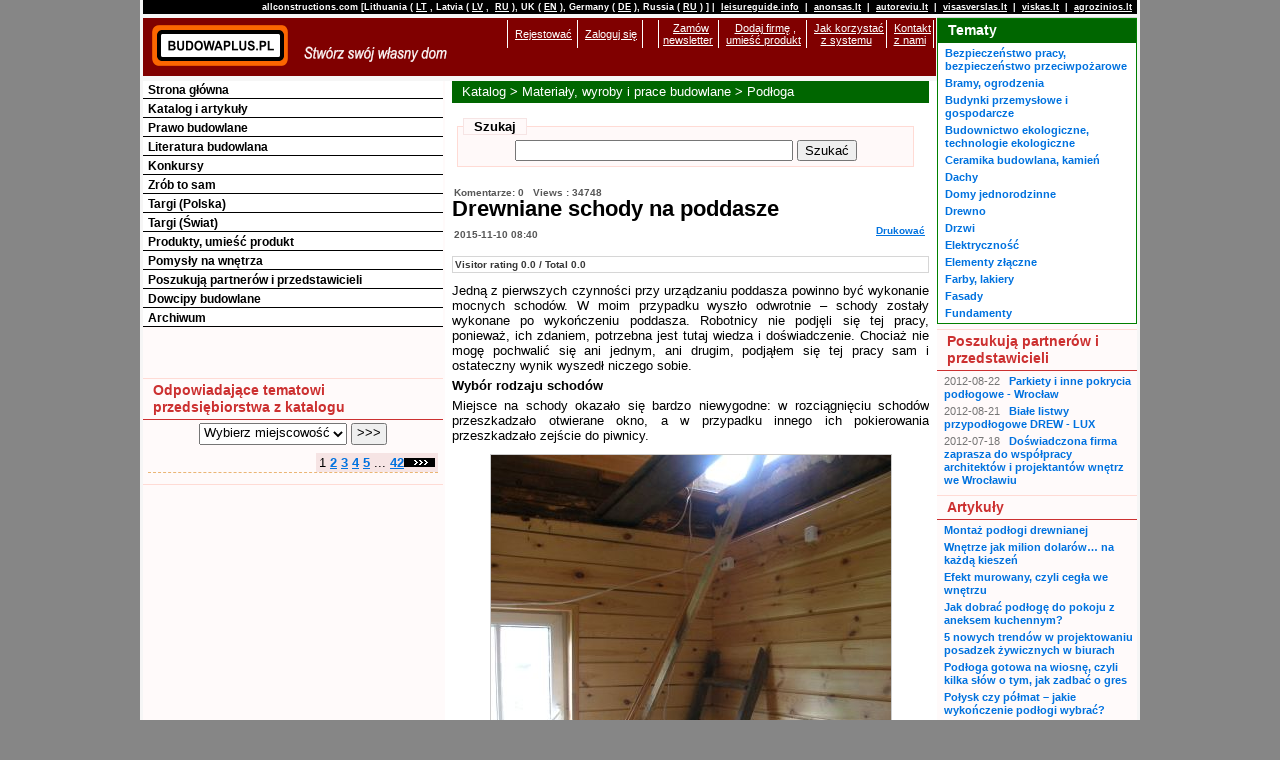

--- FILE ---
content_type: text/html; charset=utf-8
request_url: http://pl.pl.allconstructions.com/portal/categories/8/1/0/488/article/5494/drewniane-schody-na-poddasze
body_size: 16366
content:
<!DOCTYPE html PUBLIC "-//W3C//DTD XHTML 1.0 Transitional//EN" "http://www.w3.org/TR/xhtml1/DTD/xhtml1-transitional.dtd">
<html xmlns="http://www.w3.org/1999/xhtml" xmlns:fb="http://www.facebook.com/2008/fbml" xmlns:og="http://opengraphprotocol.org/schema/">
<head>
  <meta http-equiv="Content-Type" content="text/html; charset=utf-8" />
  
  <title>BUDOWAPLUS.PL - Drewniane schody na poddasze</title>
  <link href="/stylesheets/asa_style2_1_common.css?1450206615" media="screen" rel="stylesheet" type="text/css" />
  <!--[if lt IE 8]>
  <link href="/stylesheets/asa_style2_old_ie_fix.css?1335515999" media="screen" rel="stylesheet" type="text/css" />
  <![endif]-->

  <meta name="description" content="Jedną z pierwszych czynności przy urządzaniu poddasza powinno być wykonanie mocnych schodów. W moim przypadku wyszło odwrotnie – schody zostały wykonane po wykończeniu poddasza. "><meta name="keywords" content="schody, drewniane schody, poddasze, schody na poddasze, mocne schody, stopnie, rama schodów, deski, wsporniki, poręcze, "><meta property="og:url" content="http://pl.pl.allconstructions.com/portal/categories/8/1/0/488/article/5494/drewniane-schody-na-poddasze" /><meta property="og:title" content="BUDOWAPLUS.PL - Drewniane schody na poddasze" /><meta property="og:type" content="article" /><meta property="og:app_id" content="143855759006413" /><meta property="og:site_name" content="BUDOWAPLUS.PL" /><link href="http://pl.pl.allconstructions.com/portal/categories/8/1/0/1/article/5494/drewniane-schody-na-poddasze" rel="canonical" /><script src="//ajax.googleapis.com/ajax/libs/jquery/1.5.1/jquery.min.js" type="text/javascript"></script><script>jQuery.noConflict();</script><link href="/stylesheets/pikachoose.css?1315193320" media="screen" rel="stylesheet" type="text/css" /><script src="/javascripts/jquery/jquery.custom_picachoose.js?1335957420" type="text/javascript"></script>
      <!-- tinyMCE -->
      <script language="javascript" type="text/javascript" src="/javascripts/tiny_mce/tiny_mce_src.js"></script>
      <script language="javascript" type="text/javascript">      
        tinyMCE.init({
          entity_encoding : "raw",
          mode : "specific_textareas",
          textarea_trigger : "mce_editable",
          editor_selector : "mce_editable",
          theme : "advanced",
          plugins : "paste",
          paste_auto_cleanup_on_paste : true,
          paste_strip_class_attributes : "all",
          paste_convert_middot_lists : true,
          paste_force_cleanup_wordpaste : true,
          paste_remove_spans : true,   
          paste_remove_styles : true,
          trim_span_elements : true,
          theme_advanced_buttons1: "undo,redo,|,bold,italic,image,|,cut,copy,pastetext,pasteword,selectall",
          theme_advanced_buttons2: "",
          theme_advanced_buttons3: "",
          relative_urls : false,
          convert_urls: false,
          remove_script_host : false,
          extended_valid_elements : "",
          // urlconvertor_callback : "urlconvertor",
          force_br_newlines : false
        });
        
        function urlconvertor(url, node, on_save) {         
          if (node.nodeName == "IMG") {
              // convert = url;
              // for(symid in imageListPreviews) {
              //   convert = tinyMCE.regexpReplace(convert, imageListPreviews[symid], "image["+symid+"]", "g");
              // }
              // return convert;
              return url
          }
          
          if (node.nodeName == "IMG" && !on_save) {
              return imageListPreviews[url];
          }
          
          if (node.nodeName == "A") { //  && !on_save
                return url;
          }        
         
          // Call normal convertor
          return tinyMCE.convertURL(url, node, on_save);
        }
  
      </script>
      <!-- /tinyMCE -->
    
  <meta name="verify-v1" content="O1dXPuYpfME9Yvt6gLaX61iJo0ye1uxMdRhziPR/0ew=" />
  
  
  <!-- Temporary disable due to clash with adsense update of 2023-03-06 //
  <script src="//ajax.googleapis.com/ajax/libs/prototype/1.6.0.3/prototype.js" type="text/javascript"></script>
  <script src="//ajax.googleapis.com/ajax/libs/scriptaculous/1.8.3/effects.js" type="text/javascript"></script>
  <script src="//ajax.googleapis.com/ajax/libs/scriptaculous/1.8.3/dragdrop.js" type="text/javascript"></script>
  <script src="//ajax.googleapis.com/ajax/libs/scriptaculous/1.8.3/controls.js" type="text/javascript"></script>
  // -->
  <!-- Google tag (gtag.js) -->
<script async src="https://www.googletagmanager.com/gtag/js?id=G-QS06K0J6P2"></script>
<script>
  window.dataLayer = window.dataLayer || [];
  function gtag(){dataLayer.push(arguments);}
  gtag('js', new Date());

  gtag('config', 'G-QS06K0J6P2');
</script>


  <script src="/javascripts/application.js?1335957420" type="text/javascript"></script>
  <script src="/javascripts/mingyi_sorttable.js?1224096528" type="text/javascript"></script>
</head>
<body>
<div id="fb-root"></div>
<div id="wrap">
<div id="top_header_wrap">
  <div id="top_header">
    <p>allconstructions.com [Lithuania (<a href="http://lt.lt.allconstructions.com/" rel="nofollow">LT</a>, 
			     Latvia (<a href="http://lv.lv.allconstructions.com/" rel="nofollow">LV</a>,
                                     <a href="http://ru.lv.allconstructions.com/" rel="nofollow">RU</a>),
				     UK (<a href="http://en.uk.allconstructions.com/" rel="nofollow">EN</a>),
				     Germany (<a href="http://de.allconstructions.com/" rel="nofollow">DE</a>),
					 Russia (<a href="http://www.strojabc.ru/" rel="nofollow">RU</a>) ] | 
			       <a href="http://www.leisureguide.info/" rel="nofollow">leisureguide.info</a> |
<a href="http://www.anonsas.lt/" rel="nofollow">anonsas.lt</a> | 
<a href="http://www.autoreviu.lt/" rel="nofollow">autoreviu.lt</a> |
<a href="http://www.visasverslas.lt/" rel="nofollow">visasverslas.lt</a> |
<a href="http://www.viskas.lt/" rel="nofollow">viskas.lt</a> |
<a href="http://www.agrozinios.lt/" rel="nofollow">agrozinios.lt</a>
    </p>
  </div>

</div>
<div id="colmask">
	<div id="colmid">
		<div id="colright">
                        <div id="mainheader">
                          <div id="mainheaderpad">
<div id="top_header2"><a href="/"><img alt="logo_top" src="/images/asa_logo2_top.gif" style="float: left;" valign="top" />
  <img alt="logo_bottom" src="/images/asa_logo2_bottom.gif" style="float:left;" valign="top" /></a>
  <div style="float:right">
  <table>
  <tr>
   <td class="about_table_data">&nbsp;</td>
           <td class="about_table_data"><a href="/user/signup" rel="nofollow" title="Rejestować">Rejestować</a>
     </td>
      <td class="about_table_data">
            <a href="/session/login" rel="nofollow" title="Zaloguj się">Zaloguj się</a>
       </td>
   <td class="about_table_data">&nbsp;&nbsp;&nbsp;</td>

   <td class="about_table_data"><a href="/newsletter/subscribe">Zamów <br />newsletter</a></td>
   <td class="about_table_data"><a href="/about/add_company">Dodaj firmę</a>,<br /><a href="/portal/index/article/5873">umieść produkt</a></td>
   <td class="about_table_data"><a href="/portal/index/article/7062">Jak korzystać <br />z systemu</a></td>
   <td class="about_table_data"><a href="/portal/index/article/7061">Kontakt <br />z nami</a></td>
  </tr>
  </table>
</div>


</div>
                         <div style=" margin-top: 4px; margin-bottom: 2px; padding: 0px;" align="center">
<script language="JavaScript" type="text/javascript">
<!--
   if (!document.phpAds_used) document.phpAds_used = ',';
   phpAds_random = new String (Math.random()); phpAds_random = phpAds_random.substring(2,11);
   
   document.write ("<" + "script language='JavaScript' type='text/javascript' src='");
   document.write ("http://openx.iks.lt/system/adjs.php?n=" + phpAds_random);
   document.write ("&amp;what=p9z1w2c8,_zid:52|p9z1w2c1,_zid:52|p9z1w2main,_zid:52|p9z1root,_zid:52|p9z1default,_zid:52&amp;block=1");
   document.write ("&amp;exclude=" + document.phpAds_used);
   if (document.referer)
      document.write ("&amp;referer=" + escape(document.referer));
   document.write ("'><" + "/script>");
//-->
</script><noscript><a href='http://openx.iks.lt/system/adclick.php?n=b9f6bc23' target='_blank'><img src='http://openx.iks.lt/system/adview.php?what=p9z1w2c8,_zid:52|p9z1w2c1,_zid:52|p9z1w2main,_zid:52|p9z1root,_zid:52|p9z1default,_zid:52&amp;block=1&amp;n=b9f6bc23' border='0' alt=''></a></noscript>
</div>

                          </div>
                        </div>
			<div id="col1wrap">
				<div id="col1pad">
					<div id="col1">
           

<div class="page_path">

<h1><a href="/portal/categories" title="Katalog">Katalog</a>&nbsp;&gt; <a href="/portal/categories/1/materialy-wyroby-i-prace-budowlane" title="Materiały, wyroby i prace budowlane">Materiały, wyroby i prace budowlane</a>&nbsp;&gt; <a href="/portal/categories/8/podloga" title="Podłoga ">Podłoga </a></h1>
</div>


      <div id="search_text">
<table border="0" cellpadding="5" cellspacing="0" width="98%">
<tr>
  <td valign="top">

<form action="/portal/index/search" method="post"><div style="margin:0;padding:0"><input name="authenticity_token" type="hidden" value="e02007f272d07fa1b32b28709ad2a0178fa8deeb" /></div>
<div id="text_search" class="search_block">
<fieldset>
  <legend>&nbsp;&nbsp;Szukaj&nbsp;&nbsp;</legend>
  <div align="center">
	<input id="q" name="q" size="150" style="width: 270px;" type="text" />&nbsp;<input class="button" name="commit" type="submit" value="Szukać" />
  </div>
</fieldset>
</div>
</form>
  </td>
</tr>
</table>
</div>

        
  
  
    
  
  
  
  
  <!-- ###TEMPLATE_ARTICLE### begin -->
  <div id="article" class="content">
  <!-- ###ARTICLE### begin -->
     <div id="company_line">
       <span class="comment">Komentarze:&nbsp;0&nbsp;
       &nbsp;Views : 34748</span>
     </div>
  <div id="article_title">
    <h1>Drewniane schody na poddasze<br />
      <span class="comment" style="float: right"><a href="/portal/categories/8/1/0/488/article_print/5494" rel="nofollow" target="_blank" title="Drukować">Drukować</a></span>
      <span class="comment">2015-11-10 08:40</span>
      <fb:like show_faces="false" width="80" layout="button_count" ref="top"></fb:like>&nbsp;<div id="plusone_top"></div>
    </h1>
  
  </div>
  <div style="text-align: right">
  
  </div>
  <div id="article_categories" style="margin-bottom: 10px;">
    Visitor rating 0.0 / Total 0.0
  </div>
  <div class="text">
  <p style="margin-bottom: 0cm;" align="justify">Jedną z pierwszych czynności przy urządzaniu poddasza powinno być wykonanie mocnych schodów. W moim przypadku wyszło odwrotnie – schody zostały wykonane po wykończeniu poddasza. Robotnicy nie podjęli się tej pracy, ponieważ, ich zdaniem, potrzebna jest tutaj wiedza i doświadczenie. Chociaż nie mogę pochwalić się ani jednym, ani drugim, podjąłem się tej pracy sam i ostateczny wynik wyszedł niczego sobie.</p>
<p style="margin-bottom: 0cm;" align="justify"><strong>Wybór rodzaju schodów</strong></p>
<p style="margin-bottom: 0cm;" align="justify">Miejsce na schody okazało się bardzo niewygodne: w rozciągnięciu schodów przeszkadzało otwierane okno, a w przypadku innego ich pokierowania przeszkadzało zejście do piwnicy.</p>
<p style="margin-bottom: 0cm;" align="center"><img title="Pierwsze wizualne wymierzenie narożników" src="/f/image/filename/0/0/9910/01_pirminis_vizualus_kampu__matavimas.jpg" alt="Pierwsze wizualne wymierzenie narożników" width="400" height="533" /></p>
<p style="margin-bottom: 0cm;" align="center"><em>Pierwsze wizualne wymierzenie narożników Zdj. autora</em></p>
<p style="margin-bottom: 0cm;" align="justify">Proste i zwyczajne schody wyszłyby bardzo strome z wąskimi stopniami. Oczywiście, stopnie można poszerzyć za pomocą pokazanej metody, jednak po głębszym zastanowieniu i rozmyślaniu nad kształtem znalazłem wygodniejsze rozwiązanie.</p>
<p style="margin-bottom: 0cm;" align="center"><img title="Rozwiązanie zastosowane dla stromych schodów dążąc do poszerzenia przydatnej przestrzeni stopnia." src="/f/image/filename/0/0/9911/02Sta_i__laipt__sprendimas_siekiant_praplatinti_nauding__pakopos_plot_.jpg" alt="Rozwiązanie zastosowane dla stromych schodów dążąc do poszerzenia przydatnej przestrzeni stopnia." width="400" height="225" /></p>
<p style="margin-bottom: 0cm;" align="center"><em>Rozwiązanie zastosowane dla stromych schodów dążąc do poszerzenia przydatnej przestrzeni stopnia. Zdj. autora</em></p>
<p style="margin-bottom: 0cm;" align="justify">Wszystkie „solidne” kąty schodów zostały uzyskane wykonując mniej więcej po środku placyk i zwracając schody pod kątem prostym. Mając na uwadze to, że wysokość stopnia będzie 25 cm, wyszło ich 8. Wymierzyłem całkowitą szerokość stopni i wyszło, że stopień będzie mógł mieć 25-28 centymetrów. Na taką szerokość doskonale nadawały się dwie deski podłogowe, których nie będzie trzeba szlifować.</p>
<p style="margin-bottom: 0cm;" align="justify"><strong>Rama schodów</strong></p>
<p style="margin-bottom: 0cm;" align="justify">Schody będą miały 60 cm szerokości, powierzchnia 60x60 – wymierzyłem ją na podłodze, następnie metodą modelowania ustaliłem, że placyk może być na wysokości 1,25 m, mieszczą się 4 stopnie.</p>
<p style="margin-bottom: 0cm;" align="center"><img title="Wymierzenie nachylenia schodów." src="/f/image/filename/0/0/9912/03Laipt__kampo_i_matavimas.jpg" alt="Wymierzenie nachylenia schodów." width="400" height="300" /></p>
<p style="margin-bottom: 0cm;" align="center"><em>Wymierzenie nachylenia schodów. Zdj. autora</em></p>
<p style="margin-bottom: 0cm;" align="justify">Za pomocą kątomierza wymierzyłem, pod jakim kątem powinny być schody, zaznaczyłem i odciąłem.</p>
<p style="margin-bottom: 0cm;" align="center"><img title="Zaznaczenie kąta na desce." src="/f/image/filename/0/0/9913/4Kampo_pa_ym_jimas_ant_lentos.jpg" alt="Zaznaczenie kąta na desce." width="400" height="300" /></p>
<p style="margin-bottom: 0cm;" align="center"><em>Zaznaczenie kąta na desce. Zdj. autora</em></p>
<p style="margin-bottom: 0cm;" align="center"><img title="Mierzymy prostopadłościan." src="/f/image/filename/0/0/9914/5Pamatuojame_statmen_.jpg" alt="Mierzymy prostopadłościan." width="400" height="300" /></p>
<p style="margin-bottom: 0cm;" align="center"><em>Mierzymy prostopadłościan. Zdj. autora</em></p>
<p style="margin-bottom: 0cm;" align="justify">Odcięta końcówka deski po złączeniu jest prostopadła do ściany i tym samym staje się oparciem dla jednej powierzchni. Deski oszlifowałem na początku papierem nr 40, a później nr 100.</p>
<p style="margin-bottom: 0cm;" align="justify"> </p>
<p style="margin-bottom: 0cm;" align="center"><img title="Szlifujemy odciętą deskę." src="/f/image/filename/0/0/9915/6_lifuojame_atpjaut__lent_.jpg" alt="Szlifujemy odciętą deskę." width="400" height="300" /></p>
<p style="margin-bottom: 0cm;" align="center"><em>Szlifujemy odciętą deskę. Zdj. autora</em></p>
<p style="margin-bottom: 0cm;" align="justify">Połączyłem deski i przygotowałem ich przyłączenia ze ściana, przymocowałem do ściany i do podłogi.</p>
<p style="margin-bottom: 0cm;" align="center"><img title="Łączymy pierwszoplanowe ramy." src="/f/image/filename/0/0/9916/7Sujungiame_pirmojo_mar_o_r_mus.jpg" alt="Łączymy pierwszoplanowe ramy." width="400" height="300" /></p>
<p style="margin-bottom: 0cm;" align="center"><em>Łączymy pierwszoplanowe ramy. Zdj. autora.</em></p>
<p style="margin-bottom: 0cm;" align="justify"> </p>
<p style="margin-bottom: 0cm;" align="center"><img title="Przymocowujemy do podłogi i ściany." src="/f/image/filename/0/0/9917/8Pritvirtiname_prie_grind__ir_sienos.jpg" alt="Przymocowujemy do podłogi i ściany." width="400" height="300" /></p>
<p style="margin-bottom: 0cm;" align="center"><em>Przymocowujemy do podłogi i ściany. Zdj. Autora</em></p>
<p style="margin-bottom: 0cm;" align="justify">Z podłoga połączyłem za pomocą 6 mm (8 mm z zawleczką) śruby o długości 15 cm (potrzebne były 8 mm wiertła do betonu, które przewiercą i drewno).</p>
<p style="margin-bottom: 0cm;" align="justify">Po obliczeniu kąta nachylenia, odciąłem potrzebną długość deski – ramy i przymocowałem ją kątownikami. Wykonałem balustradę dla przeciwnej strony schodów z łatki 5x7. Ramy konstrukcji podtrzymującej będą opierać się jedna o drugą równomiernie rozmieszczając obciążenie.</p>
<p style="margin-bottom: 0cm;" align="justify"> </p>
<p style="margin-bottom: 0cm;" align="center"><img title="Przybijamy konstrukcje podtrzymujące środkową powierzchnię." src="/f/image/filename/0/0/9918/9_prikalame_viduriniosiso_aiksteles_laikancias_konstrukcijas_P9284194.jpg" alt="Przybijamy konstrukcje podtrzymujące środkową powierzchnię." width="400" height="533" /></p>
<p style="margin-bottom: 0cm;" align="center"><em>Przybijamy konstrukcje podtrzymujące środkową powierzchnię. Zdj. autora</em></p>
<p style="margin-bottom: 0cm;" align="center"><img title="Konstrukcja przygotowana" src="/f/image/filename/0/0/9919/10Konstrukcija_paruo_ta.jpg" alt="Konstrukcja przygotowana" width="400" height="300" /></p>
<p style="margin-bottom: 0cm;" align="center"><em>Konstrukcja przygotowana Zdj. autora</em></p>
<p style="margin-bottom: 0cm;" align="justify"><strong>Stopnie</strong></p>
<p style="margin-bottom: 0cm;" align="justify">Przed przymocowaniem wsporników stopni, przygotowujemy same stopnie. W tym przypadku idealnie nadadzą się dwa połączone panele podłogowe, które wystarczy tylko lekko zeszlifować. Odcinamy złączenie znajdującego się z przodu panela i zeszlifowujemy, przestrzeń przyłączeniową wypełniamy ciekłymi gwoździami.</p>
<p style="margin-bottom: 0cm;" align="center"><img title="Przestrzeń przyłączeniową panela podłogowego wypełniamy klejem." src="/f/image/filename/0/0/9920/11U_pildome_grindin_s_lentos_jungiam_j__tarp__klijais.jpg" alt="Przestrzeń przyłączeniową panela podłogowego wypełniamy klejem." width="400" height="300" /></p>
<p style="margin-bottom: 0cm;" align="center"><em>Przestrzeń przyłączeniową panela podłogowego wypełniamy klejem. Zdj. autora</em></p>
<p style="margin-bottom: 0cm;" align="justify">Łączymy deski, nakładamy na ramę, która nie pozwoli na sklejenie się desek i ściskamy za pomocą zacisków.</p>
<p style="margin-bottom: 0cm;" align="center"><img title="Łączymy deski." src="/f/image/filename/0/0/9921/12Sujungiame_lentas.jpg" alt="Łączymy deski." width="400" height="300" /></p>
<p style="margin-bottom: 0cm;" align="center"><em>Łączymy deski. Zdj. autora</em></p>
<p style="margin-bottom: 0cm;" align="justify"> </p>
<p style="margin-bottom: 0cm;" align="center"><img title="Ściskamy deski." src="/f/image/filename/0/0/9922/13Suspaud_iame_lentas.jpg" alt="Ściskamy deski." width="400" height="300" /></p>
<p style="margin-bottom: 0cm;" align="center"><em>Ściskamy deski. Zdj. autora</em></p>
<p style="margin-bottom: 0cm;" align="justify">Ściskane deski wyginają się, dlatego zacisk przykładamy przy samej desce. Ciekłe gwoździe całkowicie połączą się nie tak szybko i będzie można oderwać zaciski od wylanego kleju. Trzymamy kilka dób, następnie nożem oczyszczamy klej z powierzchni, papierem nr 100 szlifujemy powierzchnię. Kolejne prace ze stopniami wykonamy po zamontowaniu wzmocnień stopni.</p>
<p style="margin-bottom: 0cm;" align="justify"> </p>
<p style="margin-bottom: 0cm;" align="center"><img title="Klej usuwamy za pomocą noża." src="/f/image/filename/0/0/9923/14Peiliu_nuvalome_klijus.jpg" alt="Klej usuwamy za pomocą noża." width="400" height="300" /></p>
<p style="margin-bottom: 0cm;" align="center"><em>Klej usuwamy za pomocą noża. Zdj. autora</em></p>
<p style="margin-bottom: 0cm;" align="justify"> </p>
<p style="margin-bottom: 0cm;" align="center"><img title="Papierem nr 60 ostatecznie wygładzamy boczne złączenie." src="/f/image/filename/0/0/9924/15Popieriumi_nr._60__galutinai_nu_lifuojame__onin___laid_..jpg" alt="Papierem nr 60 ostatecznie wygładzamy boczne złączenie." width="400" height="300" /></p>
<p style="margin-bottom: 0cm;" align="center"><em>Papierem nr 60 ostatecznie wygładzamy boczne złączenie. Zdj. autora</em></p>
<p style="margin-bottom: 0cm;" align="justify"><strong>Wzmocnienie wsporników stopni</strong></p>
<p style="margin-bottom: 0cm;" align="justify">To jedna z najnudniejszych prac: mierzenie, wyrównanie. Jako stopień wykorzystałem łatkę 4x5 i ją oszlifowałem. Pociąłem na patyczki o potrzebnej długości (ok. 5 centymetrów krótsze niż szerokość stopnia). Wywierciłem otwór we wsporniku i zaznaczyłem przez niego miejsce na ramie, wywierciłem otwór w ramie, nałożyłem ciekły klej (zmniejsza to zgrzytanie w przypadku poluzowania się elementów wzmacniających).</p>
<p style="margin-bottom: 0cm;" align="justify"> </p>
<p style="margin-bottom: 0cm;" align="center"><img title="Zaznaczamy miejsce pierwszego otworu." src="/f/image/filename/0/0/9925/17Pa_ymime_pirmosios_skyl_s_viet_.jpg" alt="Zaznaczamy miejsce pierwszego otworu." width="400" height="300" /></p>
<p style="margin-bottom: 0cm;" align="center"><em>Zaznaczamy miejsce pierwszego otworu. Zdj. autora.</em></p>
<p style="margin-bottom: 0cm;" align="justify"> </p>
<p style="margin-bottom: 0cm;" align="center"><img title="Wiercimy otwór." src="/f/image/filename/0/0/9926/18Pragr__iame_skyl_.jpg" alt="Wiercimy otwór." width="400" height="300" /></p>
<p style="margin-bottom: 0cm;" align="center"><em>Wiercimy otwór. Zdj. autora</em></p>
<p style="margin-bottom: 0cm;" align="center"><img title="Nakładamy warstwę kleju." src="/f/image/filename/0/0/9927/19U_tepame_klij__sluoksn_.jpg" alt="Nakładamy warstwę kleju." width="400" height="300" /></p>
<p style="margin-bottom: 0cm;" align="center"><em>Nakładamy warstwę kleju. Zdj. autora</em></p>
<p style="margin-bottom: 0cm;" align="justify">Z drugiej strony wbijam śrubę z czterokątnym zakończeniem – nie pozwoli to na przekręcanie się śruby przy dokręcaniu. Dokręcam nakrętkę.</p>
<p style="margin-bottom: 0cm;" align="justify"> </p>
<p style="margin-bottom: 0cm;" align="center"><img title="Wbijamy śrubę." src="/f/image/filename/0/0/9928/20_kalame_var_t_.jpg" alt="Wbijamy śrubę." width="400" height="300" /></p>
<p style="margin-bottom: 0cm;" align="center"><em>Wbijamy śrubę. Zdj. autora</em></p>
<p style="margin-bottom: 0cm;" align="center"><img title="Przykręcamy nakrętkę." src="/f/image/filename/0/0/9929/21Prisukame_var_t_.jpg" alt="Przykręcamy nakrętkę." width="400" height="300" /></p>
<p style="margin-bottom: 0cm;" align="center"><em>Przykręcamy nakrętkę. Zdj. autora</em></p>
<p style="margin-bottom: 0cm;" align="justify">Wyrównuję stopień za pomocą nowego mierzenia, wiercę nowy otwór i powtarzam proces z wkładaniem śruby. Po drugiej stronie, która opiera się o ścianę, podobna czynność, tyko tutaj do ściany przymocowuję 15 centymetrową śrubę o szerokości 8 mm, dla której otwór wykonuję za pomocą 6 mm wiertła.</p>
<p style="margin-bottom: 0cm;" align="justify"> </p>
<p style="margin-bottom: 0cm;" align="center"><img title="Jeszcze raz sprawdzamy poziomowość." src="/f/image/filename/0/0/9930/21Dar_kart__patikriname_horizontalum_.jpg" alt="Jeszcze raz sprawdzamy poziomowość." width="400" height="300" /></p>
<p style="margin-bottom: 0cm;" align="center"><em>Jeszcze raz sprawdzamy poziomowość. Zdj. autora</em></p>
<p style="margin-bottom: 0cm;" align="center"><img title="Wiercimy otwór na drugą śrubę i również dokręcamy wiertarką." src="/f/image/filename/0/0/9931/22Gr__iame_skyl__antrajam_var_tui_ir_taip_pat_prisukame_var_tu.jpg" alt="Wiercimy otwór na drugą śrubę i również dokręcamy wiertarką." width="400" height="300" /></p>
<p style="margin-bottom: 0cm;" align="center"><em>Wiercimy otwór na drugą śrubę i również dokręcamy wiertarką. Zdj. autora</em></p>
<p style="margin-bottom: 0cm;" align="justify"><strong>Nakładanie stopni</strong></p>
<p style="margin-bottom: 0cm;" align="justify">Z rożnych przyczyn długości stopni mogą być różne (krzywa ściana, krzywa rama, itd.), dlatego każdy stopień trzeba oddzielnie wymierzyć.</p>
<p style="margin-bottom: 0cm;" align="justify"> </p>
<p style="margin-bottom: 0cm;" align="center"><img title="Dokładnie mierzymy każdy stopień" src="/f/image/filename/0/0/9932/23Tiksliai_pamatuojame_kiekvien__pakop__atskirai.jpg" alt="Dokładnie mierzymy każdy stopień" width="400" height="300" /></p>
<p style="margin-bottom: 0cm;" align="center"><em>Dokładnie mierzymy każdy stopień Zdj. autora</em></p>
<p style="margin-bottom: 0cm;" align="justify">Po wymierzeniu odcinamy niepotrzebne krańce. Na kontaktową powierzchnię stopnia nakładamy ciekłe gwoździe, nakładamy stopnie i robimy otwory za pomocą 3 mm wiertła, przykręcamy 6 mm śrubami.</p>
<p style="margin-bottom: 0cm;" align="center"><img title="Odcinamy." src="/f/image/filename/0/0/9933/24Nupjauname.jpg" alt="Odcinamy." width="400" height="300" /></p>
<p style="margin-bottom: 0cm;" align="center"><em>Odcinamy. Zdj. autora</em></p>
<p style="margin-bottom: 0cm;" align="justify"> </p>
<p style="margin-bottom: 0cm;" align="center"><img title="Na powierzchnię wspornika stopnia nakładamy klej." src="/f/image/filename/0/0/9934/25U_tepame_pakopos_laikiklio_pavir_i__klijais.jpg" alt="Na powierzchnię wspornika stopnia nakładamy klej." width="400" height="300" /></p>
<p style="margin-bottom: 0cm;" align="center"><em>Na powierzchnię wspornika stopnia nakładamy klej. Zdj. autora</em></p>
<p style="margin-bottom: 0cm;" align="justify"><strong>Poręcze</strong></p>
<p style="margin-bottom: 0cm;" align="justify">Na poręcze wykorzystałem deski z osiki 2,5x10 cm. Przykręcam dwiema śrubami. W tym celu korzystam z różnych śrub i nakrętek. Wykorzystałem 6 mm śrubę wbijaną, która się nie rusza, a przykręcałem główkę. Po odcięciu wystającego końca śruby za pomocą szlifierki kątowej takie wzmocnienie nie będzie kaleczyć. Przykręcamy sztalugi i uchwyty poręczy.</p>
<p style="margin-bottom: 0cm;" align="center"><img title="Wiercimy 6 mm otwór, wkręcamy śrubę, odcinamy wystającą część." src="/f/image/filename/0/0/9935/26Gr__iame_6_mm_skyl___isukame_var_t___nupjauname_issikisusi_gal_..jpg" alt="Wiercimy 6 mm otwór, wkręcamy śrubę, odcinamy wystającą część." width="400" height="300" /></p>
<p style="margin-bottom: 0cm;" align="center"><em>Wiercimy 6 mm otwór, wkręcamy śrubę, odcinamy wystającą część. Zdj. autora</em></p>
<p style="margin-bottom: 0cm;" align="center"><img title="Poręcze przymocowujemy za pomocą przykręcanych na dole śrub, na górze – śrubą z wbijanym wkrętem." src="/f/image/filename/0/0/9936/27Prisukame_tur_klus_apa_ioje_susukamais_var_tais__vir_uje_-_var_tu_su__kalamu_sraigtu..jpg" alt="Poręcze przymocowujemy za pomocą przykręcanych na dole śrub, na górze – śrubą z wbijanym wkrętem." width="400" height="300" /></p>
<p style="margin-bottom: 0cm;" align="center"><em>Poręcze przymocowujemy za pomocą przykręcanych na dole śrub, na górze – śrubą z wbijanym wkrętem. Zdj. autora</em></p>
<p style="margin-bottom: 0cm;" align="justify"><strong>Przygotowanie i lakierowanie drewna</strong></p>
<p style="margin-bottom: 0cm;" align="justify">Przygotowujemy schody do lakierowania. Na desce wspornikowej poręczy jest pleśń, która psuje estetyczny wygląd.</p>
<p style="margin-bottom: 0cm;" align="center"><img title="Porządkujemy przyciemnienia, takie miejsca pokrywamy wybielającym antyseptykiem." src="/f/image/filename/0/0/9937/28Sutvarkome_pajuodinimus__i_tepame_tokias_vietas_balinanciu_antiseptiku.jpg" alt="Porządkujemy przyciemnienia, takie miejsca pokrywamy wybielającym antyseptykiem." width="400" height="300" /></p>
<p style="margin-bottom: 0cm;" align="center"><em>Porządkujemy przyciemnienia, takie miejsca pokrywamy wybielającym antyseptykiem. Zdj. autora</em></p>
<p style="margin-bottom: 0cm;" align="justify">Pleśń można usunąć albo zmniejszyć za pomocą wybielacza – impregnatora. Wybielanie trwało podczas całego procesu, ponieważ w przypadku dużego zapleśnienia nakładanie trzeba powtarzać kilka razy. Tym razem nie udaje się całkowicie usunąć przyciemnienia, ponieważ, jak na złość, wgłębienia są zasmolone, jednak resztki ożywiają wygląd.</p>
<p style="margin-bottom: 0cm;" align="center"><img title="Uporządkowana pleśń." src="/f/image/filename/0/0/9938/29Sutvarkytas_puvinys.jpg" alt="Uporządkowana pleśń." width="400" height="300" /></p>
<p style="margin-bottom: 0cm;" align="center"><em>Uporządkowana pleśń. Zdj. autora</em></p>
<p style="margin-bottom: 0cm;" align="justify">Stopnie schodów lakieruję lakierem do podłóg „<em>Herbol”</em> z „Gera spalva”<em> </em>(tłum. „Dobry kolor”), a ramy „<em>Herbol” </em> do ścian. Obie farby są na bazie wody.</p>
<p style="margin-bottom: 0cm;" align="justify">Po pierwszym lakierowaniu, wyschniętą powierzchnię należy wyszlifować gąbką nr 100. W taki sposób usuwa się nastroszone lakierem i utwardzone łubki drewna. Nie zaszkodzi, jeśli wyszlifujecie pozostałe włoski po drugim lakierowaniu. Trzecie lakierowanie – końcowe, po nim można cieszyć się doskonałymi schodami.</p>
<p style="margin-bottom: 0cm;" align="center"><img title="Otrzymany wynik." src="/f/image/filename/0/0/9939/30Gautas_rezultatas.jpg" alt="Otrzymany wynik." width="400" height="300" /></p>
<p style="margin-bottom: 0cm;" align="center"><em>Otrzymany wynik. Zdj. autora</em></p>
<p style="margin-bottom: 0cm;" align="justify"><em><strong>Potrzebne narzędzia</strong></em></p>
<ol>
<li>
<p style="margin-bottom: 0cm;" align="justify">Szlifierka</p>
</li>
<li>
<p style="margin-bottom: 0cm;" align="justify">Wiertarka</p>
</li>
<li>
<p style="margin-bottom: 0cm;" align="justify">Ręczna wiertarka</p>
</li>
<li>
<p style="margin-bottom: 0cm;" align="justify">Kątomierz</p>
</li>
<li>
<p style="margin-bottom: 0cm;" align="justify">Poziomica</p>
</li>
<li>
<p style="margin-bottom: 0cm;" align="justify">Zaciski</p>
</li>
<li>
<p style="margin-bottom: 0cm;" align="justify">Młotek</p>
</li>
<li>
<p style="margin-bottom: 0cm;" align="justify">Śrubokręt</p>
</li>
<li>
<p style="margin-bottom: 0cm;" align="justify">Klucz</p>
</li>
<li>
<p style="margin-bottom: 0cm;" align="justify">Pistolet na klej</p>
</li>
<li>
<p style="margin-bottom: 0cm;" align="justify">Pędzelek do kleju, 	pędzelek do lakieru</p>
</li>
<li>
<p style="margin-bottom: 0cm;" align="justify">Szlifierka kątowa</p>
</li>
</ol> 
<ul>
<li>
<p style="margin-bottom: 0cm;" align="justify"><em>papier ścierny 	40, 2 papiery ścierne 80 , 2 papiery ścierne 100-120</em></p>
</li>
<li>
<p style="margin-bottom: 0cm;" align="justify"><em>8 mm wiertło do 	betonu o długości  20 cm, 3 mm wiertło do drewna o długości 10 	cm, 6 mm wiertło do drewna o długości 20 cm.</em></p>
</li>
<li>
<p style="margin-bottom: 0cm;" align="justify">dysk do cięcia 	metalu</p>
</li>
</ul>
<p style="margin-bottom: 0cm;" align="justify"><em><strong>Części wzmacniające</strong></em></p>
<ol>
<li>
<p style="margin-bottom: 0cm;" align="justify">18 6mm wkręt z 	płaską zaokrągloną główką z wewnętrznym sześcianem, 	zakrętki, podkładki.</p>
</li>
<li>
<p style="margin-bottom: 0cm;" align="justify">18 6 mm wkręcanych 	śrubokrętów z wbijanymi nakrętkami</p>
</li>
<li>
<p style="margin-bottom: 0cm;" align="justify">1 6 mm wbijany 	śrubokręt z zawleczką (8 mm z zawleczką)</p>
</li>
<li>
<p style="margin-bottom: 0cm;" align="justify">60 wkrętów 	do drewna 6 mm szerokości, 60 długości</p>
</li>
<li>
<p style="margin-bottom: 0cm;" align="justify">20 wkrętów 	do drewna 8 mm szerokości, 15 cm długości</p>
</li>
<li>
<p style="margin-bottom: 0cm;" align="justify">6 wzmocnione 	kątowniki, 2 proste płytki złączeniowe</p>
</li>
<li>
<p style="margin-bottom: 0cm;" align="justify">6 wkrętów do 	drewna do zamocowania kątów poręczy 6 mm szerokości, 10 cm 	długości</p>
</li>
<li>
<p style="margin-bottom: 0cm;" align="justify">2 buteleczki 	ciekłych gwoździ</p>
</li>
</ol>
<p style="margin-bottom: 0cm;" align="justify"><em><strong>Materiały</strong></em></p>
<ul>
<li>
<p style="margin-bottom: 0cm;" align="justify">15 metrów 14 	cm szerokości desek podłogowych</p>
</li>
<li>
<p style="margin-bottom: 0cm;" align="justify">6 metrów 4 cm 	grubości 25 szerokości deski z obustronnym cięciem</p>
</li>
<li>
<p style="margin-bottom: 0cm;" align="justify">3 metry 4x5 łatki 	na wsporniki stopni</p>
</li>
<li>
<p style="margin-bottom: 0cm;" align="justify">1 metr 5x7 na 	wspornik placyku schodów</p>
</li>
<li>
<p style="margin-bottom: 0cm;" align="justify">16 metrów 	deski osikowej na poręcze</p>
</li>
<li>
<p style="margin-bottom: 0cm;" align="justify">1,5 l lakieru 	podłogowego</p>
</li>
<li>
<p style="margin-bottom: 0cm;" align="justify">1,5 l lakieru 	ściennego</p>
</li>
<li>
<p style="margin-bottom: 0cm;" align="justify">100 gr. wybielacza</p>
</li>
</ul>
<p style="margin-bottom: 0cm;" align="justify"> </p>
<p style="margin-bottom: 0cm;" align="justify"><em><strong>Przygotował S. J.</strong></em></p>
<p style="margin-bottom: 0cm;" align="justify">Praca i zdjęcia autora</p>
<p> </p>
  </div>
  <br clear="both" />
  <!-- ###ARTICLE### end -->
      <div id="article_categories">
    Kategorie: <a href="http://pl.pl.allconstructions.com/portal/categories/8/podloga" title="Podłoga ">Podłoga </a>, <a href="http://pl.pl.allconstructions.com/portal/categories/19/drewno" title="Drewno">Drewno</a>, <a href="http://pl.pl.allconstructions.com/portal/categories/26/wystroj-wnetrz" title="Wystrój wnętrz ">Wystrój wnętrz </a>, <a href="http://pl.pl.allconstructions.com/portal/categories/106/wyroby-stolarskie" title="Wyroby stolarskie">Wyroby stolarskie</a>, <a href="http://pl.pl.allconstructions.com/portal/categories/107/drewno-budowlane-konstrukcje" title="Drewno budowlane, konstrukcje">Drewno budowlane, konstrukcje</a>, <a href="http://pl.pl.allconstructions.com/portal/categories/128/schody-porecze-i-ich-montaz" title="Schody, poręcze i ich montaż">Schody, poręcze i ich montaż</a>, <a href="http://pl.pl.allconstructions.com/portal/categories/319/brak-kategorii" title="Brak kategorii">Brak kategorii</a>
  </div>
  
  <br clear="both" />
  <fb:like show_faces="false" width="80" layout="button_count" ref="bottom"></fb:like>&nbsp;<div id="plusone_bottom"></div>

  <br clear="both" />
	



  <br clear="both" />
      
  
  
<script src="/javascripts/comments.js?1333375338" type="text/javascript"></script>
<div id="add_comment">
  
    <h5>Add your comment or vote!</h5>
    <p>
      <a href="/session/login?to=%2Fportal%2Fcategories%2F8%2F1%2F0%2F488%2Farticle%2F5494%2Fdrewniane-schody-na-poddasze" rel="nofollow" title="Log in to leave a comment or vote">Log in to leave a comment or vote</a> albo <a href="/user/signup" rel="nofollow" title="Zarejestruj się!">Zarejestruj się!</a>
    <br />
    </p>
  
</div>

  <br />
  <div id="comments" align="left">
    </div>

  </div>

      <br clear="all" />
			</div>
	                </div>
			</div>
<div id="col2">
  <!--[if lt IE 7]>
                     <br style="line-height: 0px;" />
  <![endif]-->
  <h6 class="hide">Menu:</h6>
	  <ul class="avmenu">
  
<li><a href="/portal" title="Strona główna">Strona główna</a></li>

<li><a href="/portal/categories" title="Katalog i artykuły">Katalog i artykuły</a></li>

<li><a href="/portal/prawo-budowlane" title="Prawo budowlane">Prawo budowlane</a></li>

<li><a href="/portal/ksiazki" title="Literatura budowlana">Literatura budowlana</a></li>

<li><a href="/portal/konkursy" title="Konkursy">Konkursy</a></li>

<li><a href="/portal/diy-pasidaryk-pats" title="Zrób to sam">Zrób to sam</a></li>

<li><a href="/portal/targi-polska" title="Targi (Polska)">Targi (Polska)</a></li>

<li><a href="/portal/targi-swiat" title="Targi (Świat)">Targi (Świat)</a></li>

<li><a href="/portal/prekes-nuolaidos-akcijos" title="Produkty, umieść produkt">Produkty, umieść produkt</a></li>

<li><a href="/portal/pomysly-na-wnetrza" title="Pomysły na wnętrza">Pomysły na wnętrza</a></li>

<li><a href="/portal/przedstawiciel" title="Poszukują partnerów i przedstawicieli">Poszukują partnerów i przedstawicieli</a></li>

<li><a href="/portal/dowcipy" title="Dowcipy budowlane">Dowcipy budowlane</a></li>

<li><a href="/portal/archiwum-nowosci" title="Archiwum">Archiwum</a></li>

</ul>

	  <div align="center" style="margin-bottom: 6px;">
<script language="JavaScript" type="text/javascript">
<!--
   if (!document.phpAds_used) document.phpAds_used = ',';
   phpAds_random = new String (Math.random()); phpAds_random = phpAds_random.substring(2,11);
   
   document.write ("<" + "script language='JavaScript' type='text/javascript' src='");
   document.write ("http://openx.iks.lt/system/adjs.php?n=" + phpAds_random);
   document.write ("&amp;what=campaignid:113,_w2cid8|campaignid:113,_w2cid1|campaignid:113,_w2main|campaignid:113,_root&amp;block=1");
   document.write ("&amp;exclude=" + document.phpAds_used);
   if (document.referer)
      document.write ("&amp;referer=" + escape(document.referer));
   document.write ("'><" + "/script>");
//-->
</script><noscript><a href='http://openx.iks.lt/system/adclick.php?n=f9f61131' target='_blank'><img src='http://openx.iks.lt/system/adview.php?what=campaignid:113,_w2cid8|campaignid:113,_w2cid1|campaignid:113,_w2main|campaignid:113,_root&amp;block=1&amp;n=f9f61131' border='0' alt=''></a></noscript>
</div>


	  <div align="center" style="margin-bottom: 6px;">
<script language="JavaScript" type="text/javascript">
<!--
   if (!document.phpAds_used) document.phpAds_used = ',';
   phpAds_random = new String (Math.random()); phpAds_random = phpAds_random.substring(2,11);
   
   document.write ("<" + "script language='JavaScript' type='text/javascript' src='");
   document.write ("http://openx.iks.lt/system/adjs.php?n=" + phpAds_random);
   document.write ("&amp;what=campaignid:115,_w2cid8|campaignid:115,_w2cid1|campaignid:115,_w2main|campaignid:115,_root&amp;block=1");
   document.write ("&amp;exclude=" + document.phpAds_used);
   if (document.referer)
      document.write ("&amp;referer=" + escape(document.referer));
   document.write ("'><" + "/script>");
//-->
</script><noscript><a href='http://openx.iks.lt/system/adclick.php?n=f9f6115d1' target='_blank'><img src='http://openx.iks.lt/system/adview.php?what=campaignid:115,_w2cid8|campaignid:115,_w2cid1|campaignid:115,_w2main|campaignid:115,_root&amp;block=1&amp;n=f9f6115d1' border='0' alt=''></a></noscript>
&nbsp;
<script language="JavaScript" type="text/javascript">
<!--
   if (!document.phpAds_used) document.phpAds_used = ',';
   phpAds_random = new String (Math.random()); phpAds_random = phpAds_random.substring(2,11);
   
   document.write ("<" + "script language='JavaScript' type='text/javascript' src='");
   document.write ("http://openx.iks.lt/system/adjs.php?n=" + phpAds_random);
   document.write ("&amp;what=campaignid:116,_w2cid8|campaignid:116,_w2cid1|campaignid:116,_w2main|campaignid:116,_root&amp;block=1");
   document.write ("&amp;exclude=" + document.phpAds_used);
   if (document.referer)
      document.write ("&amp;referer=" + escape(document.referer));
   document.write ("'><" + "/script>");
//-->
</script><noscript><a href='http://openx.iks.lt/system/adclick.php?n=f9f6116d1' target='_blank'><img src='http://openx.iks.lt/system/adview.php?what=campaignid:116,_w2cid8|campaignid:116,_w2cid1|campaignid:116,_w2main|campaignid:116,_root&amp;block=1&amp;n=f9f6116d1' border='0' alt=''></a></noscript>
</div>


	  <div align="center" style="margin-bottom: 6px;">
<script language="JavaScript" type="text/javascript">
<!--
   if (!document.phpAds_used) document.phpAds_used = ',';
   phpAds_random = new String (Math.random()); phpAds_random = phpAds_random.substring(2,11);
   
   document.write ("<" + "script language='JavaScript' type='text/javascript' src='");
   document.write ("http://openx.iks.lt/system/adjs.php?n=" + phpAds_random);
   document.write ("&amp;what=campaignid:117,_w2cid8|campaignid:117,_w2cid1|campaignid:117,_w2main|campaignid:117,_root&amp;block=1");
   document.write ("&amp;exclude=" + document.phpAds_used);
   if (document.referer)
      document.write ("&amp;referer=" + escape(document.referer));
   document.write ("'><" + "/script>");
//-->
</script><noscript><a href='http://openx.iks.lt/system/adclick.php?n=f9f6117d1' target='_blank'><img src='http://openx.iks.lt/system/adview.php?what=campaignid:117,_w2cid8|campaignid:117,_w2cid1|campaignid:117,_w2main|campaignid:117,_root&amp;block=1&amp;n=f9f6117d1' border='0' alt=''></a></noscript>
&nbsp;
<script language="JavaScript" type="text/javascript">
<!--
   if (!document.phpAds_used) document.phpAds_used = ',';
   phpAds_random = new String (Math.random()); phpAds_random = phpAds_random.substring(2,11);
   
   document.write ("<" + "script language='JavaScript' type='text/javascript' src='");
   document.write ("http://openx.iks.lt/system/adjs.php?n=" + phpAds_random);
   document.write ("&amp;what=campaignid:118,_w2cid8|campaignid:118,_w2cid1|campaignid:118,_w2main|campaignid:118,_root&amp;block=1");
   document.write ("&amp;exclude=" + document.phpAds_used);
   if (document.referer)
      document.write ("&amp;referer=" + escape(document.referer));
   document.write ("'><" + "/script>");
//-->
</script><noscript><a href='http://openx.iks.lt/system/adclick.php?n=f9f6118d1' target='_blank'><img src='http://openx.iks.lt/system/adview.php?what=campaignid:118,_w2cid8|campaignid:118,_w2cid1|campaignid:118,_w2main|campaignid:118,_root&amp;block=1&amp;n=f9f6118d1' border='0' alt=''></a></noscript>
</div>


	  <div align="center" style="margin-bottom: 6px;">
<script language="JavaScript" type="text/javascript">
<!--
   if (!document.phpAds_used) document.phpAds_used = ',';
   phpAds_random = new String (Math.random()); phpAds_random = phpAds_random.substring(2,11);
   
   document.write ("<" + "script language='JavaScript' type='text/javascript' src='");
   document.write ("http://openx.iks.lt/system/adjs.php?n=" + phpAds_random);
   document.write ("&amp;what=campaignid:114,_w2cid8|campaignid:114,_w2cid1|campaignid:114,_w2main|campaignid:114,_root&amp;block=1");
   document.write ("&amp;exclude=" + document.phpAds_used);
   if (document.referer)
      document.write ("&amp;referer=" + escape(document.referer));
   document.write ("'><" + "/script>");
//-->
</script><noscript><a href='http://openx.iks.lt/system/adclick.php?n=f9f6114d1' target='_blank'><img src='http://openx.iks.lt/system/adview.php?what=campaignid:114,_w2cid8|campaignid:114,_w2cid1|campaignid:114,_w2main|campaignid:114,_root&amp;block=1&amp;n=f9f6114d1' border='0' alt=''></a></noscript>
</div>


	  <div id="company_advanced_list" class="block"> 
<a name="acl"></a>
<h6>Odpowiadające tematowi przedsiębiorstwa z katalogu</h6>
<!-- ###FILTER_COMPANY_PLACE### begin -->
<div id="company_advanced_list_companies_place">
<h4></h4>

<form action="/portal/index/select_location_for_categories/8" method="post"><div style="margin:0;padding:0"><input name="authenticity_token" type="hidden" value="e02007f272d07fa1b32b28709ad2a0178fa8deeb" /></div>  <input name ="action_name" type="hidden" value="article" />
  <input name ="page" type="hidden" value="1" />
  <input name ="a_c_l_page" type="hidden" value="1" />


  <select name="location_id">
  <option value="0">Wybierz miejscowość</option>
  <option value="2344">.</option>
<option value="9024">Cyprus</option>
<option value="2661">Deutschland</option>
<option value="9013">Eifel</option>
<option value="9022">Estonia</option>
<option value="9009">Finland</option>
<option value="454">Latvija</option>
<option value="3">Lietuva</option>
<option value="9014">Österreich</option>
<option value="606">Polska</option>
<option value="9010">Rheinbreitbach</option>
<option value="9015">Schkopau</option>
<option value="9011">St.Leon-Rot</option>
<option value="9012">Steinhagen</option>
<option value="1091">UK</option>
<option value="9008">USA</option>
<option value="8966">Беларусь</option>
<option value="2652">Россия</option>
  </select>
  <input name ="enter" type="submit" value=" &gt;&gt;&gt; " class="button" />

</form>
</div>
<!-- ###FILTER_COMPANY_PLACE### end -->
<!-- ###COMPANIES### begin -->
<!-- page links -->
<div class="company_advanced_list_pages" align="right"><table border="0" cellpadding="0" cellspacing="0">
<tr>
	<td></td>
	<td class="count">1 <a href="/portal/categories/8/1/0/2#acl" title="2">2</a> <a href="/portal/categories/8/1/0/3#acl" title="2">3</a> <a href="/portal/categories/8/1/0/4#acl" title="2">4</a> <a href="/portal/categories/8/1/0/5#acl" title="2">5</a>  ... <a href="/portal/categories/8/1/0/42#acl" title="2">42</a></td>
	<td><a href="/portal/categories/8/1/0/2#acl" title=""><img src="/img/more.gif" width="31" height="9" alt="" border="0"></a></td>
</tr>
</table>
</div>
</div>

	  <div align="center" style="margin-top: 6px;">
<script language="JavaScript" type="text/javascript">
<!--
   if (!document.phpAds_used) document.phpAds_used = ',';
   phpAds_random = new String (Math.random()); phpAds_random = phpAds_random.substring(2,11);
   
   document.write ("<" + "script language='JavaScript' type='text/javascript' src='");
   document.write ("http://openx.iks.lt/system/adjs.php?n=" + phpAds_random);
   document.write ("&amp;what=p9z13w2c8,_zid:95|p9z13w2c1,_zid:95|p9z13w2main,_zid:95|p9z13root,_zid:95|p9z13default,_zid:95&amp;block=1");
   document.write ("&amp;exclude=" + document.phpAds_used);
   if (document.referer)
      document.write ("&amp;referer=" + escape(document.referer));
   document.write ("'><" + "/script>");
//-->
</script><noscript><a href='http://openx.iks.lt/system/adclick.php?n=b9f6bc291' target='_blank'><img src='http://openx.iks.lt/system/adview.php?what=p9z13w2c8,_zid:95|p9z13w2c1,_zid:95|p9z13w2main,_zid:95|p9z13root,_zid:95|p9z13default,_zid:95&amp;block=1&amp;n=b9f6bc291' border='0' alt=''></a></noscript>
</div>

  <div class="block_spacer"></div>
</div>
<div id="col3">
<!-- Column 3 start -->
  <div class="banner_top_right"><div class="discount">
<script language="JavaScript" type="text/javascript">
<!--
   if (!document.phpAds_used) document.phpAds_used = ',';
   phpAds_random = new String (Math.random()); phpAds_random = phpAds_random.substring(2,11);
   
   document.write ("<" + "script language='JavaScript' type='text/javascript' src='");
   document.write ("http://openx.iks.lt/system/adjs.php?n=" + phpAds_random);
   document.write ("&amp;what=p9z3w2c8,_zid:55|p9z3w2c1,_zid:55|p9z3w2main,_zid:55|p9z3root,_zid:55|p9z3default,_zid:55&amp;block=1");
   document.write ("&amp;exclude=" + document.phpAds_used);
   if (document.referer)
      document.write ("&amp;referer=" + escape(document.referer));
   document.write ("'><" + "/script>");
//-->
</script><noscript><a href='http://openx.iks.lt/system/adclick.php?n=c9f6bc24' target='_blank'><img src='http://openx.iks.lt/system/adview.php?what=p9z3w2c8,_zid:55|p9z3w2c1,_zid:55|p9z3w2main,_zid:55|p9z3root,_zid:55|p9z3default,_zid:55&amp;block=1&amp;n=c9f6bc24' border='0' alt=''></a></noscript>
</div>
</div>
  <div class="block category_highlight">
      <h6>Tematy</h6>
    <div class="category_fixed_height">
  <ul>
      <li><a href="/portal/categories/34/bezpieczenstwo-pracy-bezpieczenstwo-przeciwpozarowe" title="Bezpieczeństwo pracy, bezpieczeństwo przeciwpożarowe">Bezpieczeństwo pracy, bezpieczeństwo przeciwpożarowe</a></li>
      <li><a href="/portal/categories/219/bramy-ogrodzenia" title="Bramy, ogrodzenia">Bramy, ogrodzenia</a></li>
      <li><a href="/portal/categories/156/budynki-przemyslowe-i-gospodarcze" title="Budynki przemysłowe i gospodarcze">Budynki przemysłowe i gospodarcze</a></li>
      <li><a href="/portal/categories/11/budownictwo-ekologiczne-technologie-ekologiczne" title="Budownictwo ekologiczne, technologie ekologiczne  ">Budownictwo ekologiczne, technologie ekologiczne  </a></li>
      <li><a href="/portal/categories/13/ceramika-budowlana-kamien" title="Ceramika budowlana, kamień">Ceramika budowlana, kamień</a></li>
      <li><a href="/portal/categories/304/dachy" title="Dachy">Dachy</a></li>
      <li><a href="/portal/categories/348/domy-jednorodzinne" title="Domy jednorodzinne">Domy jednorodzinne</a></li>
      <li><a href="/portal/categories/19/drewno" title="Drewno">Drewno</a></li>
      <li><a href="/portal/categories/17/drzwi" title="Drzwi ">Drzwi </a></li>
      <li><a href="/portal/categories/44/elektrycznosc" title="Elektryczność ">Elektryczność </a></li>
      <li><a href="/portal/categories/22/elementy-zlaczne" title="Elementy złączne">Elementy złączne</a></li>
      <li><a href="/portal/categories/10/farby-lakiery" title="Farby, lakiery ">Farby, lakiery </a></li>
      <li><a href="/portal/categories/15/fasady" title="Fasady ">Fasady </a></li>
      <li><a href="/portal/categories/25/fundamenty" title="Fundamenty">Fundamenty</a></li>
      <li><a href="/portal/categories/47/hydraulika-lazienka" title="Hydraulika, łazienka ">Hydraulika, łazienka </a></li>
      <li><a href="/portal/categories/12/izolacja-materialy-ocieplajace" title="Izolacja, materiały ocieplające">Izolacja, materiały ocieplające</a></li>
      <li><a href="/portal/categories/14/konstrukcje" title="Konstrukcje ">Konstrukcje </a></li>
      <li><a href="/portal/categories/331/konsultacje-doradztwo" title="Konsultacje, doradztwo">Konsultacje, doradztwo</a></li>
      <li><a href="/portal/categories/345/likwidacja-awarii" title="Likwidacja awarii">Likwidacja awarii</a></li>
      <li><a href="/portal/categories/27/meble" title="Meble ">Meble </a></li>
      <li><a href="/portal/categories/20/metale" title="Metale ">Metale </a></li>
      <li><a href="/portal/categories/32/nieruchomosci" title="Nieruchomości">Nieruchomości</a></li>
      <li><a href="/portal/categories/28/nowe-budynki-slash-deweloperzy" title="Nowe budynki / deweloperzy">Nowe budynki / deweloperzy</a></li>
      <li><a href="/portal/categories/39/ochrona" title="Ochrona ">Ochrona </a></li>
      <li><a href="/portal/categories/48/oczyszczanie-uslugi-komunalne" title="Oczyszczanie, usługi komunalne ">Oczyszczanie, usługi komunalne </a></li>
      <li><a href="/portal/categories/40/ogrzewanie" title="Ogrzewanie ">Ogrzewanie </a></li>
      <li><a href="/portal/categories/16/okna" title="Okna ">Okna </a></li>
      <li><a href="/portal/categories/21/okucia-budowlane" title="Okucia budowlane">Okucia budowlane</a></li>
      <li><a href="/portal/categories/45/oswietlenie" title="Oświetlenie ">Oświetlenie </a></li>
      <li><a href="/portal/categories/8/podloga" title="Podłoga ">Podłoga </a></li>
      <li><a href="/portal/categories/37/pozyczki-ubezpieczenia-inne-uslugi-finansowe" title="Pożyczki, ubezpieczenia, inne usługi finansowe ">Pożyczki, ubezpieczenia, inne usługi finansowe </a></li>
      <li><a href="/portal/categories/24/prace-budowlane" title="Prace budowlane">Prace budowlane</a></li>
      <li><a href="/portal/categories/29/projekty-domow" title="PROJEKTY DOMÓW">PROJEKTY DOMÓW</a></li>
      <li><a href="/portal/categories/33/projektowanie" title="Projektowanie">Projektowanie</a></li>
      <li><a href="/portal/categories/36/reklama-marketing-media" title="Reklama, marketing, media ">Reklama, marketing, media </a></li>
      <li><a href="/portal/categories/42/systemy-inzynieryjne" title="Systemy inżynieryjne">Systemy inżynieryjne</a></li>
      <li><a href="/portal/categories/23/sklady-z-materialami-budowlanymi" title="Składy z materiałami budowlanymi">Składy z materiałami budowlanymi</a></li>
      <li><a href="/portal/categories/133/sprzet-agd-i-rtv" title="Sprzęt AGD i RTV">Sprzęt AGD i RTV</a></li>
      <li><a href="/portal/categories/50/technika-budowlana-urzadzenia-narzedzia" title="Technika budowlana, urządzenia, narzędzia ">Technika budowlana, urządzenia, narzędzia </a></li>
      <li><a href="/portal/categories/43/telekomunikacja" title="Telekomunikacja ">Telekomunikacja </a></li>
      <li><a href="/portal/categories/51/uslugi-transportowe" title="Usługi transportowe ">Usługi transportowe </a></li>
      <li><a href="/portal/categories/41/wentylacja" title="Wentylacja">Wentylacja</a></li>
      <li><a href="/portal/categories/9/wykonczenie-wnetrz" title="Wykończenie wnętrz">Wykończenie wnętrz</a></li>
      <li><a href="/portal/categories/26/wystroj-wnetrz" title="Wystrój wnętrz ">Wystrój wnętrz </a></li>
      <li><a href="/portal/categories/46/woda" title="Wodociągi, uzdatnianie wody, kanalizacja">Wodociągi, uzdatnianie wody, kanalizacja</a></li>
      <li><a href="/portal/categories/49/wokol-domu" title="Wokół domu">Wokół domu</a></li>
    </ul>
  </div>
</div>
<div class="block articles_mini">
      <h6><a href="/portal/block/122" title="Poszukują partnerów i przedstawicieli">Poszukują partnerów i przedstawicieli</a></h6>
    <ul>
      <li><span class="datetime">2012-08-22</span>&nbsp;&nbsp; <a href="/portal/categories/8/1/0/1668/product/1988/parkiety-i-inne-pokrycia-podlogowe-wroclaw" title="Parkiety i inne pokrycia podłogowe - Wrocław">Parkiety i inne pokrycia podłogowe - Wrocław</a></li>
      <li><span class="datetime">2012-08-21</span>&nbsp;&nbsp; <a href="/portal/categories/8/1/0/1668/product/1987/biale-listwy-przypodlogowe-1" title="Białe listwy przypodłogowe DREW - LUX">Białe listwy przypodłogowe DREW - LUX</a></li>
      <li><span class="datetime">2012-07-18</span>&nbsp;&nbsp; <a href="/portal/categories/8/1/0/1668/product/1979/doswiadczona-firma-zaprasza-do-wspolpracy-architektow-i-projektantow-wnetrz-we-wroclawiu" title="Doświadczona firma zaprasza do współpracy architektów i projektantów wnętrz we Wrocławiu">Doświadczona firma zaprasza do współpracy architektów i projektantów wnętrz we Wrocławiu</a></li>
    </ul>
</div>
<div class="block articles_mini">
      <h6><a href="/portal/block/6" title="Artykuły">Artykuły</a></h6>
    <ul>
      <li><a href="/portal/categories/8/1/0/1668/article/8077/montaz-podlogi-drewnianej" title="Montaż podłogi drewnianej">Montaż podłogi drewnianej</a></li>
      <li><a href="/portal/categories/8/1/0/1668/article/11210/wnetrze-jak-milion-dolarowna-kazda-kieszen" title="Wnętrze jak milion dolarów… na każdą kieszeń">Wnętrze jak milion dolarów… na każdą kieszeń</a></li>
      <li><a href="/portal/categories/8/1/0/1668/article/11200/efekt-murowany-czyli-cegla-we-wnetrzu" title="Efekt murowany, czyli cegła we wnętrzu">Efekt murowany, czyli cegła we wnętrzu</a></li>
      <li><a href="/portal/categories/8/1/0/1668/article/11175/jak-dobrac-podloge-do-pokoju-z-aneksem-kuchennym" title="Jak dobrać podłogę do pokoju z aneksem kuchennym?">Jak dobrać podłogę do pokoju z aneksem kuchennym?</a></li>
      <li><a href="/portal/categories/8/1/0/1668/article/11143/5-nowych-trendow-w-projektowaniu-posadzek-zywicznych-w-biurach" title="5 nowych trendów w projektowaniu posadzek żywicznych w biurach">5 nowych trendów w projektowaniu posadzek żywicznych w biurach</a></li>
      <li><a href="/portal/categories/8/1/0/1668/article/11107/podloga-gotowa-na-wiosne-czyli-kilka-slow-o-tym-jak-zadbac-o-gres" title="Podłoga gotowa na wiosnę, czyli kilka słów o tym, jak zadbać o gres">Podłoga gotowa na wiosnę, czyli kilka słów o tym, jak zadbać o gres</a></li>
      <li><a href="/portal/categories/8/1/0/1668/article/11039/polysk-czy-polmat-jakie-wykonczenie-podlogi-wybrac" title="Połysk czy półmat – jakie wykończenie podłogi wybrać?">Połysk czy półmat – jakie wykończenie podłogi wybrać?</a></li>
      <li><a href="/portal/categories/8/1/0/1668/article/11002/drewniane-deski-na-ogrzewanie-podlogowe-obalamy-mity" title="Drewniane deski na ogrzewanie podłogowe - obalamy mity">Drewniane deski na ogrzewanie podłogowe - obalamy mity</a></li>
      <li><a href="/portal/categories/8/1/0/1668/article/10977/drewniana-podloga-w-domu-alergika" title="Drewniana podłoga w domu alergika ">Drewniana podłoga w domu alergika </a></li>
      <li><a href="/portal/categories/8/1/0/1668/article/10834/udekoruj-swoje-mieszkanie-zgodnie-z-najnowszymi-trendami" title="Udekoruj swoje mieszkanie zgodnie z najnowszymi trendami">Udekoruj swoje mieszkanie zgodnie z najnowszymi trendami</a></li>
      <li><a href="/portal/categories/8/1/0/1668/article/10740/przytulnie-pod-stopami-montaz-drewna-na-ogrzewaniu-podlogowym" title="Przytulnie pod stopami – montaż drewna na ogrzewaniu podłogowym">Przytulnie pod stopami – montaż drewna na ogrzewaniu podłogowym</a></li>
      <li><a href="/portal/categories/8/1/0/1668/article/10722/przestrzen-publiczna-bez-barier-innowacyjne-systemy-dotykowe" title="Przestrzeń publiczna bez barier – innowacyjne systemy dotykowe ">Przestrzeń publiczna bez barier – innowacyjne systemy dotykowe </a></li>
      <li><a href="/portal/categories/8/1/0/1668/article/10720/trzy-kroki-do-renowacji-podlogi" title="Trzy kroki do renowacji podłogi">Trzy kroki do renowacji podłogi</a></li>
      <li><a href="/portal/categories/8/1/0/1668/article/10717/panele-drewnu-nierowne" title="Panele drewnu nierówne">Panele drewnu nierówne</a></li>
      <li><a href="/portal/categories/8/1/0/1668/article/10715/wnetrze-na-blysk-jak-wlasciwie-pielegnowac-rozne-rodzaje-podlog" title="Wnętrze na błysk. Jak właściwie pielęgnować różne rodzaje podłóg?">Wnętrze na błysk. Jak właściwie pielęgnować różne rodzaje podłóg?</a></li>
      <li><a href="/portal/categories/8/1/0/1668/article/10709/oryginalne-zastosowania-podlog-drewnianych" title="Oryginalne zastosowania podłóg drewnianych ">Oryginalne zastosowania podłóg drewnianych </a></li>
      <li><a href="/portal/categories/8/1/0/1668/article/10668/prawidlowo-zamontowana-podloga-bez-tajemnic" title="Prawidłowo zamontowana podłoga bez tajemnic">Prawidłowo zamontowana podłoga bez tajemnic</a></li>
      <li><a href="/portal/categories/8/1/0/1668/article/10643/jak-wybrac-material-na-podloge-przewodnik-krok-po-kroku" title="Jak wybrać materiał na podłogę? Przewodnik krok po kroku">Jak wybrać materiał na podłogę? Przewodnik krok po kroku</a></li>
      <li><a href="/portal/categories/8/1/0/1668/article/10624/podloga-a-styl-wnetrza" title="Podłoga a styl wnętrza">Podłoga a styl wnętrza</a></li>
      <li><a href="/portal/categories/8/1/0/1668/article/5006/renowacja-podlog-drewnianych" title="Renowacja podłóg drewnianych">Renowacja podłóg drewnianych</a></li>
      <li><a href="/portal/categories/8/1/0/1668/article/10579/wnetrze-w-dobrej-formie-na-lato-wakacyjny-remont-wedlug-ruckzuck" title="Wnętrze w dobrej formie na lato. Wakacyjny remont według RuckZuck">Wnętrze w dobrej formie na lato. Wakacyjny remont według RuckZuck</a></li>
      <li><a href="/portal/categories/8/1/0/1668/article/10550/lakierowanie-kontra-olejowanie" title="Lakierowanie kontra olejowanie">Lakierowanie kontra olejowanie</a></li>
      <li><a href="/portal/categories/8/1/0/1668/article/5494/drewniane-schody-na-poddasze" title="Drewniane schody na poddasze">Drewniane schody na poddasze</a></li>
      <li><a href="/portal/categories/8/1/0/1668/article/5508/wyrownanie-podlogi-za-pomoca-wylewki-samopoziomujacej" title="Wyrównanie podłogi za pomocą wylewki samopoziomującej">Wyrównanie podłogi za pomocą wylewki samopoziomującej</a></li>
      <li><a href="/portal/categories/8/1/0/1668/article/10241/podloga-wybieram-panele" title="Podłoga – wybieram panele">Podłoga – wybieram panele</a></li>
    </ul>
</div>
<div id="articles_with_photo">
    <h6><a href="/portal/block/117" title="Produkty">Produkty</a></h6>
                <div id="item">
      <div class="products_with_small_photo_image">
    	  <a href="/portal/categories/8/1/0/488/product/1762/kleje-lakiery-grunty-do-parkietu-warszawa-marki" title=""><img alt="Kleje, lakiery, grunty do parkietu - Warszawa, Marki" border="1" class="border" src="/f/image/filename/0/1/17338/cfpt7m/luzne_2_200.jpg?1327677098" title="Kleje, lakiery, grunty do parkietu - Warszawa, Marki" /></a>
      </div>
      <div id="item_text">
    	  <h2><a href="/portal/categories/8/1/0/488/product/1762/kleje-lakiery-grunty-do-parkietu-warszawa-marki" title="Kleje, lakiery, grunty do parkietu - Warszawa, Marki">Kleje, lakiery, grunty do parkietu - Warszawa, Marki</a></h2>
              </div>
    </div>
              <div id="item">
      <div class="products_with_small_photo_image">
    	  <a href="/portal/categories/8/1/0/488/product/1466/promocja-specjalna-nowym-klientom-parkiet-bukowy-najwyzszej-jakosci" title=""><img alt="" border="1" class="border" src="/f/image/filename/0/1/15628/cfpt7m/Parkiet_bukowy_Rustikal.jpg?1308123183" title="Promocja specjalna nowym klientom! Parkiet bukowy najwyższej jakości!" /></a>
      </div>
      <div id="item_text">
    	  <h2><a href="/portal/categories/8/1/0/488/product/1466/promocja-specjalna-nowym-klientom-parkiet-bukowy-najwyzszej-jakosci" title="Promocja specjalna nowym klientom! Parkiet bukowy najwyższej jakości!">Promocja specjalna nowym klientom! Parkiet bukowy najwyższej jakości!</a></h2>
              </div>
    </div>
              <div id="item">
      <div class="products_with_small_photo_image">
    	  <a href="/portal/categories/8/1/0/488/product/813/lakier-do-parkietu-silvatane-pu-prestige" title=""><img alt="" border="1" class="border" src="/f/image/filename/0/1/13621/cfpt7m/logo.jpg?1323426030" title="Lakier do parkietu Silvatane PU Prestige" /></a>
      </div>
      <div id="item_text">
    	  <h2><a href="/portal/categories/8/1/0/488/product/813/lakier-do-parkietu-silvatane-pu-prestige" title="Lakier do parkietu Silvatane PU Prestige">Lakier do parkietu Silvatane PU Prestige</a></h2>
              </div>
    </div>
              <div id="item">
      <div class="products_with_small_photo_image">
    	  <a href="/portal/categories/8/1/0/488/product/2234/olej-do-drewna-egzotycznego-i-europejskiego" title=""><img alt="Olej do drewna" border="1" class="border" src="/f/image/filename/0/2/21303/cfpt7m/6.jpg?1384259192" title=" Olej do drewna egzotycznego i europejskiego" /></a>
      </div>
      <div id="item_text">
    	  <h2><a href="/portal/categories/8/1/0/488/product/2234/olej-do-drewna-egzotycznego-i-europejskiego" title=" Olej do drewna egzotycznego i europejskiego"> Olej do drewna egzotycznego i europejskiego</a></h2>
              </div>
    </div>
              <div id="item">
      <div class="products_with_small_photo_image">
    	  <a href="/portal/categories/8/1/0/488/product/2223/lakier-bezpodkladowy-do-ochronno-dekoracyjnego-lakierownia-podlog-z-drewna" title=""><img alt="Lakier Bezpodkładowy" border="1" class="border" src="/f/image/filename/0/2/21292/cfpt7m/3.png?1384258101" title="Lakier bezpodkładowy do ochronno-dekoracyjnego lakierownia podłóg z drewna" /></a>
      </div>
      <div id="item_text">
    	  <h2><a href="/portal/categories/8/1/0/488/product/2223/lakier-bezpodkladowy-do-ochronno-dekoracyjnego-lakierownia-podlog-z-drewna" title="Lakier bezpodkładowy do ochronno-dekoracyjnego lakierownia podłóg z drewna">Lakier bezpodkładowy do ochronno-dekoracyjnego lakierownia podłóg z drewna</a></h2>
              </div>
    </div>
              <div id="item">
      <div class="products_with_small_photo_image">
    	  <a href="/portal/categories/8/1/0/488/product/1988/parkiety-i-inne-pokrycia-podlogowe-wroclaw" title=""><img alt="Parkiety i inne pokrycia podłogowe - Wrocław" border="1" class="border" src="/f/image/filename/0/1/18654/cfpt7m/kenio.jpg?1345646907" title="Parkiety i inne pokrycia podłogowe - Wrocław" /></a>
      </div>
      <div id="item_text">
    	  <h2><a href="/portal/categories/8/1/0/488/product/1988/parkiety-i-inne-pokrycia-podlogowe-wroclaw" title="Parkiety i inne pokrycia podłogowe - Wrocław">Parkiety i inne pokrycia podłogowe - Wrocław</a></h2>
              </div>
    </div>
              <div id="item">
      <div class="products_with_small_photo_image">
    	  <a href="/portal/categories/8/1/0/488/product/1987/biale-listwy-przypodlogowe-1" title=""><img alt="Białe listwy przypodłogowe" border="1" class="border" src="/f/image/filename/0/1/18631/cfpt7m/Drew_LUX.jpg?1345538646" title="Białe listwy przypodłogowe DREW - LUX" /></a>
      </div>
      <div id="item_text">
    	  <h2><a href="/portal/categories/8/1/0/488/product/1987/biale-listwy-przypodlogowe-1" title="Białe listwy przypodłogowe DREW - LUX">Białe listwy przypodłogowe DREW - LUX</a></h2>
              </div>
    </div>
              <div id="item">
      <div class="products_with_small_photo_image">
    	  <a href="/portal/categories/8/1/0/488/product/1979/doswiadczona-firma-zaprasza-do-wspolpracy-architektow-i-projektantow-wnetrz-we-wroclawiu" title=""><img alt="Doświadczona firma zaprasza do współpracy architektów i projektantów wnętrz we Wrocławiu" border="1" class="border" src="/f/image/filename/0/1/18396/cfpt7m/03.jpg?1342622292" title="Doświadczona firma zaprasza do współpracy architektów i projektantów wnętrz we Wrocławiu" /></a>
      </div>
      <div id="item_text">
    	  <h2><a href="/portal/categories/8/1/0/488/product/1979/doswiadczona-firma-zaprasza-do-wspolpracy-architektow-i-projektantow-wnetrz-we-wroclawiu" title="Doświadczona firma zaprasza do współpracy architektów i projektantów wnętrz we Wrocławiu">Doświadczona firma zaprasza do współpracy architektów i projektantów wnętrz we Wrocławiu</a></h2>
              </div>
    </div>
              <div id="item">
      <div class="products_with_small_photo_image">
    	  <a href="/portal/categories/8/1/0/488/product/1887/ukladanie-mozaiki-parkietowej-wroclaw" title=""><img alt="Układanie mozaiki parkietowej - Wrocław" border="1" class="border" src="/f/image/filename/0/1/17987/cfpt7m/04.jpg?1335365631" title="Układanie mozaiki parkietowej - Wrocław" /></a>
      </div>
      <div id="item_text">
    	  <h2><a href="/portal/categories/8/1/0/488/product/1887/ukladanie-mozaiki-parkietowej-wroclaw" title="Układanie mozaiki parkietowej - Wrocław">Układanie mozaiki parkietowej - Wrocław</a></h2>
              </div>
    </div>
              <div id="item">
      <div class="products_with_small_photo_image">
    	  <a href="/portal/categories/8/1/0/488/product/1553/listwa-przypodlogowa-2-2-star-2-2" title=""><img alt="" border="1" class="border" src="/f/image/filename/0/1/16160/cfpt7m/listwa4.jpg?1313587631" title="Listwa przypodłogowa 2,2*2,2" /></a>
      </div>
      <div id="item_text">
    	  <h2><a href="/portal/categories/8/1/0/488/product/1553/listwa-przypodlogowa-2-2-star-2-2" title="Listwa przypodłogowa 2,2*2,2">Listwa przypodłogowa 2,2*2,2</a></h2>
              </div>
    </div>
              <div id="item">
      <div class="products_with_small_photo_image">
    	  <a href="/portal/categories/8/1/0/488/product/1552/sosnowa-listwa-przypodlogowa-bezseczna" title=""><img alt="" border="1" class="border" src="/f/image/filename/0/1/16159/cfpt7m/listwa3.jpg?1313587600" title="Sosnowa listwa przypodłogowa bezsęczna " /></a>
      </div>
      <div id="item_text">
    	  <h2><a href="/portal/categories/8/1/0/488/product/1552/sosnowa-listwa-przypodlogowa-bezseczna" title="Sosnowa listwa przypodłogowa bezsęczna ">Sosnowa listwa przypodłogowa bezsęczna </a></h2>
              </div>
    </div>
              <div id="item">
      <div class="products_with_small_photo_image">
    	  <a href="/portal/categories/8/1/0/488/product/1550/listwa-przypodlogowa-sosnowa-1-9-star-1-9" title=""><img alt="" border="1" class="border" src="/f/image/filename/0/1/16157/cfpt7m/listwa.jpg?1313587601" title="Listwa przypodłogowa sosnowa 1,9*1,9" /></a>
      </div>
      <div id="item_text">
    	  <h2><a href="/portal/categories/8/1/0/488/product/1550/listwa-przypodlogowa-sosnowa-1-9-star-1-9" title="Listwa przypodłogowa sosnowa 1,9*1,9">Listwa przypodłogowa sosnowa 1,9*1,9</a></h2>
              </div>
    </div>
              <div id="item">
      <div class="products_with_small_photo_image">
    	  <a href="/portal/categories/8/1/0/488/product/1521/uslugi-parkieciarskie-wroclaw" title=""><img alt="Usługi parkieciarskie - Wrocław" border="1" class="border" src="/f/image/filename/0/1/15792/cfpt7m/14.jpg?1310021816" title="Usługi parkieciarskie - Wrocław" /></a>
      </div>
      <div id="item_text">
    	  <h2><a href="/portal/categories/8/1/0/488/product/1521/uslugi-parkieciarskie-wroclaw" title="Usługi parkieciarskie - Wrocław">Usługi parkieciarskie - Wrocław</a></h2>
              </div>
    </div>
              <div id="item">
      <div class="products_with_small_photo_image">
    	  <a href="/portal/categories/8/1/0/488/product/1469/deska-podlogowa-lakierowana-dwukrotnie-firmy-zloty-sek" title=""><img alt="" border="1" class="border" src="/f/image/filename/0/1/15657/cfpt7m/deska1.jpg?1308143627" title="Deska podłogowa lakierowana dwukrotnie firmy Złoty Sęk" /></a>
      </div>
      <div id="item_text">
    	  <h2><a href="/portal/categories/8/1/0/488/product/1469/deska-podlogowa-lakierowana-dwukrotnie-firmy-zloty-sek" title="Deska podłogowa lakierowana dwukrotnie firmy Złoty Sęk">Deska podłogowa lakierowana dwukrotnie firmy Złoty Sęk</a></h2>
              </div>
    </div>
              <div id="item">
      <div class="products_with_small_photo_image">
    	  <a href="/portal/categories/8/1/0/488/product/1347/deski-podlogowe-firmy-grabo" title=""><img alt="Deska bukowa" border="1" class="border" src="/f/image/filename/0/1/15294/cfpt7m/deska_bukowa.jpg?1304513986" title="Deski podłogowe firmy Grabo" /></a>
      </div>
      <div id="item_text">
    	  <h2><a href="/portal/categories/8/1/0/488/product/1347/deski-podlogowe-firmy-grabo" title="Deski podłogowe firmy Grabo">Deski podłogowe firmy Grabo</a></h2>
              </div>
    </div>
              <div id="item">
      <div class="products_with_small_photo_image">
    	  <a href="/portal/categories/8/1/0/488/product/1327/parkiet-bukowy-bialy" title=""><img alt="" border="1" class="border" src="/f/image/filename/0/1/15254/cfpt7m/parkiet.jpg?1303908122" title="Parkiet bukowy biały" /></a>
      </div>
      <div id="item_text">
    	  <h2><a href="/portal/categories/8/1/0/488/product/1327/parkiet-bukowy-bialy" title="Parkiet bukowy biały">Parkiet bukowy biały</a></h2>
              </div>
    </div>
              <div id="item">
      <div class="products_with_small_photo_image">
    	  <a href="/portal/categories/8/1/0/488/product/1307/wypelniacze-szczelin-do-podlogi" title=""><img alt="Wypełniacze szczelin do podłogi" border="1" class="border" src="/f/image/filename/0/1/15170/cfpt7m/oli_fugenkitlosung_5_50.jpg?1302100405" title="Wypełniacze szczelin do podłogi" /></a>
      </div>
      <div id="item_text">
    	  <h2><a href="/portal/categories/8/1/0/488/product/1307/wypelniacze-szczelin-do-podlogi" title="Wypełniacze szczelin do podłogi">Wypełniacze szczelin do podłogi</a></h2>
              </div>
    </div>
              <div id="item">
      <div class="products_with_small_photo_image">
    	  <a href="/portal/categories/8/1/0/488/product/1305/lakier-podkladowy-do-posadzek" title=""><img alt="Lakier podkładowy do posadzek" border="1" class="border" src="/f/image/filename/0/1/15164/cfpt7m/domalux_capon_extra.jpg?1302099238" title="Lakier podkładowy do posadzek" /></a>
      </div>
      <div id="item_text">
    	  <h2><a href="/portal/categories/8/1/0/488/product/1305/lakier-podkladowy-do-posadzek" title="Lakier podkładowy do posadzek">Lakier podkładowy do posadzek</a></h2>
              </div>
    </div>
              <div id="item">
      <div class="products_with_small_photo_image">
    	  <a href="/portal/categories/8/1/0/488/product/1291/materialy-do-przygotowania-podloza-podlogi" title=""><img alt="Materiały do przygotowania podłoża podłogi" border="1" class="border" src="/f/image/filename/0/1/15089/cfpt7m/kr_416.jpg?1300895123" title="Materiały do przygotowania podłoża podłogi" /></a>
      </div>
      <div id="item_text">
    	  <h2><a href="/portal/categories/8/1/0/488/product/1291/materialy-do-przygotowania-podloza-podlogi" title="Materiały do przygotowania podłoża podłogi">Materiały do przygotowania podłoża podłogi</a></h2>
              </div>
    </div>
              <div id="item">
      <div class="products_with_small_photo_image">
    	  <a href="/portal/categories/8/1/0/488/product/1290/zaprawa-jastrychowa-pod-parkiet-pronoto" title=""><img alt="zaprawa jastrychowa pod parkiet" border="1" class="border" src="/f/image/filename/0/1/15088/cfpt7m/keracem_pronoto.jpg?1300894137" title="zaprawa jastrychowa pod parkiet PRONOTO" /></a>
      </div>
      <div id="item_text">
    	  <h2><a href="/portal/categories/8/1/0/488/product/1290/zaprawa-jastrychowa-pod-parkiet-pronoto" title="zaprawa jastrychowa pod parkiet PRONOTO">zaprawa jastrychowa pod parkiet PRONOTO</a></h2>
              </div>
    </div>
              <div id="item">
      <div class="products_with_small_photo_image">
    	  <a href="/portal/categories/8/1/0/488/product/1289/masa-gruntujaca-do-podlog-renogrund-pu" title=""><img alt="masa gruntująca do podłóg RENOGRUND PU" border="1" class="border" src="/f/image/filename/0/1/15087/cfpt7m/renogrund_pu.jpg?1300893832" title="masa gruntująca do podłóg RENOGRUND PU" /></a>
      </div>
      <div id="item_text">
    	  <h2><a href="/portal/categories/8/1/0/488/product/1289/masa-gruntujaca-do-podlog-renogrund-pu" title="masa gruntująca do podłóg RENOGRUND PU">masa gruntująca do podłóg RENOGRUND PU</a></h2>
              </div>
    </div>
              <div id="item">
      <div class="products_with_small_photo_image">
    	  <a href="/portal/categories/8/1/0/488/product/1278/uslugi-parkieciarskie-w-warszawie" title=""><img alt="Usługi parkieciarskie w Warszawie" border="1" class="border" src="/f/image/filename/0/1/15042/cfpt7m/ofirmie.jpg?1300203549" title="Usługi parkieciarskie w Warszawie" /></a>
      </div>
      <div id="item_text">
    	  <h2><a href="/portal/categories/8/1/0/488/product/1278/uslugi-parkieciarskie-w-warszawie" title="Usługi parkieciarskie w Warszawie">Usługi parkieciarskie w Warszawie</a></h2>
              </div>
    </div>
              <div id="item">
      <div class="products_with_small_photo_image">
    	  <a href="/portal/categories/8/1/0/488/product/1275/klej-do-ukladania-parkietow-slc-l34" title=""><img alt="klej do układania parkietów SLC L34" border="1" class="border" src="/f/image/filename/0/1/15039/cfpt7m/l34.jpg?1300201803" title="klej do układania parkietów SLC L34" /></a>
      </div>
      <div id="item_text">
    	  <h2><a href="/portal/categories/8/1/0/488/product/1275/klej-do-ukladania-parkietow-slc-l34" title="klej do układania parkietów SLC L34">klej do układania parkietów SLC L34</a></h2>
              </div>
    </div>
              <div id="item">
      <div class="products_with_small_photo_image">
    	  <a href="/portal/categories/8/1/0/488/product/1273/olej-do-podlog-oli-natura" title=""><img alt="olej do podłóg OLI-NATURA" border="1" class="border" src="/f/image/filename/0/1/15037/cfpt7m/oli_natura_high_solid_colorol.jpg?1300200135" title="olej do podłóg OLI-NATURA" /></a>
      </div>
      <div id="item_text">
    	  <h2><a href="/portal/categories/8/1/0/488/product/1273/olej-do-podlog-oli-natura" title="olej do podłóg OLI-NATURA">olej do podłóg OLI-NATURA</a></h2>
              </div>
    </div>
              <div id="item">
      <div class="products_with_small_photo_image">
    	  <a href="/portal/categories/8/1/0/488/product/1248/deska-quercus-long" title=""><img alt="" border="1" class="border" src="/f/image/filename/0/1/15001/cfpt7m/lamele.jpg?1299747552" title="Deska Quercus Long" /></a>
      </div>
      <div id="item_text">
    	  <h2><a href="/portal/categories/8/1/0/488/product/1248/deska-quercus-long" title="Deska Quercus Long">Deska Quercus Long</a></h2>
              </div>
    </div>
  </div>

  <div class="block_spacer"></div>                                
<!-- Column 3 end -->
</div>
</div>
</div>
</div>
<div id="footer">
	<p>&copy;&nbsp;2004-2017&nbsp; <a href="http://www.iks.lt/" target="_blank" style="color:red; " rel="nofollow">"IKS"</a>, UAB&nbsp;&nbsp;&nbsp;&nbsp;<br /><img src="/images/k_value.png" width="100" height="28" style="display:inline;"/></p>
</div>
</div>
<script src="/javascripts/jquery/jquery.cycle.all.js?1315156314" type="text/javascript"></script><script src="/javascripts/jquery/fancybox/jquery.fancybox-1.3.4.pack.js?1300731489" type="text/javascript"></script><script src="/javascripts/jquery/fancybox/jquery.mousewheel-3.0.4.pack.js?1300731489" type="text/javascript"></script>


<!-- Piwik -->
<script type="text/javascript">
var pkBaseURL = (("https:" == document.location.protocol) ? "https://stats-piwik.iks.lt/" : "http://stats-piwik.iks.lt/");
document.write(unescape("%3Cscript src='" + pkBaseURL + "piwik2.js' type='text/javascript'%3E%3C/script%3E"));
</script><script type="text/javascript">
try {
	var piwikTracker = Piwik.getTracker(pkBaseURL + "piwik.php", 9);
piwikTracker.setDocumentTitle("Drewniane schody na poddasze");
piwikTracker.trackPageView();
piwikTracker.enableLinkTracking();
} catch( err ) {}
</script><noscript><p><img src="http://stats-piwik.iks.lt/piwik.php?idsite=9" style="border:0" alt=""/></p></noscript>
<!-- End Piwik Tag -->


<script type="text/javascript">
var gaJsHost = (("https:" == document.location.protocol) ? "https://ssl." : "http://www.");
document.write(unescape("%3Cscript src='" + gaJsHost + "google-analytics.com/ga.js' type='text/javascript'%3E%3C/script%3E"));
</script>
<script type="text/javascript">
try {
var pageTracker = _gat._getTracker("UA-1041310-5");
pageTracker._trackPageview();
var totalTracker = _gat._getTracker("UA-8827657-1");
totalTracker._trackPageview();
} catch(err) {}</script>


</body>
</html>


--- FILE ---
content_type: application/javascript; charset=utf-8
request_url: http://pl.pl.allconstructions.com/javascripts/jquery/jquery.custom_picachoose.js?1335957420
body_size: 2704
content:
(function($){
    $.fn.extend({
        //This is where you write your plugin's name
        custom_picachoose: function() {

            //Iterate over the current set of matched elements
            return this.each(function(index, item) {
                var item_class = $(item).attr("class");
                var prefix = "."+item_class+" ";
                $(function() {
                    var search = prefix+'.pika-thumbs';
                    $(item).find('.slideshow').cycle({
                        fx:     'turnDown',
                        speed:  'fast',
                        timeout: 0,
                        prev: prefix + '.pika-imgnav .previous',
                        next: prefix + '.pika-imgnav .next',
                        pager:  prefix+'.pika-thumbs',
                        after: function(curr, next, opts) {
                            var current = opts.currSlide+1;
                            var total = opts.slideCount;
                            var caption = $(next).attr("title");
                            if (caption != "") {
                                $(prefix+'.pika-stage .caption').html(caption);
                                $(prefix+'.pika-stage .caption').show();
                            }
                            else
                            {
                                $(prefix+'.pika-stage .caption').hide();
                            }
                            $(prefix+'.pika-counter').html(current+"/"+total);
                        },
                        pagerAnchorBuilder: function(idx, slide) {
                            // return sel string for existing anchor
                            return prefix+'.pika-thumbs li:eq(' + (idx) + ') a';
                        }
                    });

                    $(prefix+'.pika-stage').hover( function(event) {
                            $(prefix+'.pika-imgnav').show();
                        },
                        function(event) {
                            $(prefix+'.pika-imgnav').hide();
                        }
                    );

                    $(prefix+".slideshow a[rel="+item_class+"_images]").fancybox({
                        'transitionIn': 'none',
                        'transitionOut': 'none',
                        'titlePosition': 'over',
                        'titleFormat': function(title, currentArray, currentIndex, currentOpts) {
                            return '<span id="fancybox-title-over">' +  (currentIndex + 1) + ' / ' + currentArray.length + ' ' + title + '</span>';
                        }
                    });
                });
            });
        }
    });
})(jQuery);

--- FILE ---
content_type: application/javascript; charset=utf-8
request_url: http://pl.pl.allconstructions.com/javascripts/comments.js?1333375338
body_size: 192
content:
function add_comment_image(element, image_number){
  $(element).hide();
  $('comment_image_'+image_number).show();
  if(image_number < 6)
    $('add_comment_image_'+(image_number+1)).show();
}